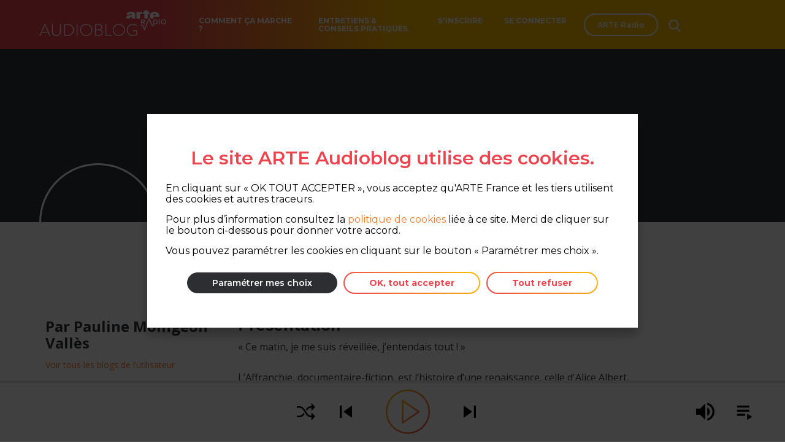

--- FILE ---
content_type: text/html; charset=UTF-8
request_url: https://audioblog.arteradio.com/blog/157200/l-affranchie-fiction-audio
body_size: 4901
content:
<!DOCTYPE html>
<html>
<head>
  <meta charset="UTF-8">
  <meta name="viewport" content="width=device-width, initial-scale=1, shrink-to-fit=no">
        <meta property="og:title" content="Audioblog | L&#039;Affranchie fiction audio" data-react-helmet="true"/>
          <meta property="og:description" content="« Ce matin, je me suis réveillée, j’entendais tout ! »

L’Affranchie, documentaire-fiction, est l’histoire d’une renaissance, celle d'Alice Albert. 
À 4 ans, Alice perd sa mère. Elle est alors adoptée par une femme qui a aussi élevé Vincent, ce frère d’adoption avec qui Alice partage un amour fusionnel. À 13 ans, elle tombe enceinte. Elle qui depuis toujours écoute le monde de tout son être sera internée par cette mère qui n’a jamais su appréhender les singularités d’Alice et qui craint maintenant les préjugés.

Aujourd’hui, Alice a 36 ans. Elle recouvre sa liberté et donne rendez-vous à son fils, Nim, qu’elle n’a pas revu depuis leur séparation quand il avait un an. C’est dans l’attente de ce fils qu'Alice se livre à nous et nous offre la parole libératrice et lumineuse d'une femme qui s'éveille. Enfin.

L'Affranchie témoigne de la résilience par le biais de l'écriture.

*L'AFFRANCHIE de et lu par Pauline Moingeon Vallès
*Avec le témoignage de Marie-Christine Vallès et la participation de Timothé Cholleton et Scarlett Cholleton  
*©️🎶Musique de générique : Nicolas Roy  
*Partie 3 : ©️🧘🏻‍♀️"Je suis une tête" extrait d'un texte réalisé à partir d'une écoute énergétique et écrit par Sara Pilati
*Partie 5 : ©️🎶DUEL extrait musical de Discipline Child
*L'AFFRANCHIE a été représentée à Paris et à Avignon dans une mise en scène de Élise Touchon Ferreira  
©️📷Crédits photos : Jean-Claude Kagan et Antonin Zeugma
©️✏️Graphisme affiche : Christophe Cholleton - https://www.christophecholleton.com
" data-react-helmet="true"/>
        <meta property="og:image" content="https://sons-audioblogs.arte.tv/audioblogs/v2/blog/157200/origin_157200_kUbLs.jpeg" data-react-helmet="true"/>
  
  <meta property="og:url" content="https://audioblog.arteradio.com/blog/157200/l-affranchie-fiction-audio"/>

  <title>      Audioblog | L&#039;Affranchie fiction audio
  </title>
  <meta name="description"       « Ce matin, je me suis réveillée, j’entendais tout ! »

L’Affranchie, documentaire-fiction, est l’histoire d’une renaissance, celle d&#039;Alice Albert. 
À 4 ans, Alice perd sa mère. Elle est alors adoptée par une femme qui a aussi élevé Vincent, ce frère d’adoption avec qui Alice partage un amour fusionnel. À 13 ans, elle tombe enceinte. Elle qui depuis toujours écoute le monde de tout son être sera internée par cette mère qui n’a jamais su appréhender les singularités d’Alice et qui craint maintenant les préjugés.

Aujourd’hui, Alice a 36 ans. Elle recouvre sa liberté et donne rendez-vous à son fils, Nim, qu’elle n’a pas revu depuis leur séparation quand il avait un an. C’est dans l’attente de ce fils qu&#039;Alice se livre à nous et nous offre la parole libératrice et lumineuse d&#039;une femme qui s&#039;éveille. Enfin.

L&#039;Affranchie témoigne de la résilience par le biais de l&#039;écriture.

*L&#039;AFFRANCHIE de et lu par Pauline Moingeon Vallès
*Avec le témoignage de Marie-Christine Vallès et la participation de Timothé Cholleton et Scarlett Cholleton  
*©️🎶Musique de générique : Nicolas Roy  
*Partie 3 : ©️🧘🏻‍♀️&quot;Je suis une tête&quot; extrait d&#039;un texte réalisé à partir d&#039;une écoute énergétique et écrit par Sara Pilati
*Partie 5 : ©️🎶DUEL extrait musical de Discipline Child
*L&#039;AFFRANCHIE a été représentée à Paris et à Avignon dans une mise en scène de Élise Touchon Ferreira  
©️📷Crédits photos : Jean-Claude Kagan et Antonin Zeugma
©️✏️Graphisme affiche : Christophe Cholleton - https://www.christophecholleton.com

   data-react-helmet="true"/>

  <link rel="shortcut icon" href="/favicon-32.ico">

  <script type="text/javascript">
    var API_BASE_URL = "https://back-audioblog.arteradio.com";
    var COOKIE_POLICY_URL = "https://www.arteradio.com/content/politique-de-cookies-site-arte-radio";
    var API_CLIENT_ID = "bc57cab0-36e6-4b29-83f6-71f87bd2f66d";
    var API_CLIENT_SECRET = "xspevu";
    var FACEBOOK_APP_ID = "1027528207418466";
    var AUGURE_SUBSCRIPTION_URL = "/augure/subscription"
    var AMPLITUDE_API_KEY = "915d2c77da8bc040164ce7b75527e648";
  </script>

      <link href="/build/index.css" rel="stylesheet"/>
  </head>
<body>
  <noscript>
    You need to enable JavaScript to run this app.
  </noscript>
  <div id="root"></div>

  <script type="text/javascript" src="/build/index.759eef3773f6f2c343e3.js" crossorigin="anonymous"></script>
</body>
</html>


--- FILE ---
content_type: image/svg+xml
request_url: https://back-audioblog.arteradio.com/sites/default/files/2018-07/voice-recorder_0.svg
body_size: 1532
content:
<?xml version="1.0" encoding="iso-8859-1"?>
<!-- Generator: Adobe Illustrator 16.0.0, SVG Export Plug-In . SVG Version: 6.00 Build 0)  -->
<!DOCTYPE svg PUBLIC "-//W3C//DTD SVG 1.1//EN" "http://www.w3.org/Graphics/SVG/1.1/DTD/svg11.dtd">
<svg version="1.1" id="Capa_1" xmlns="http://www.w3.org/2000/svg" xmlns:xlink="http://www.w3.org/1999/xlink" x="0px" y="0px"
	 width="54.901px" height="54.9px" viewBox="0 0 54.901 54.9" style="enable-background:new 0 0 54.901 54.9; fill:#fff;" xml:space="preserve"
	>
<g>
	<path d="M15.681,0C9.545,0,4.571,4.974,4.571,11.107c0,6.134,4.975,11.106,11.11,11.106c6.133,0,11.106-4.973,11.106-11.106
		C26.787,4.974,21.814,0,15.681,0z"/>
	<path d="M20.538,24.545l20.086,17.109l5.059-5.206L28.572,16.66C26.044,21.42,20.538,24.545,20.538,24.545z"/>
	<polygon points="48.732,40.389 46.76,37.674 42.111,42.547 44.789,44.366 	"/>
	<path d="M49.736,41.989l-3.606,3.534l1.738,0.308c0.2,1.026,0.537,3.616-0.71,5.31c-0.81,1.099-2.209,1.68-4.158,1.727
		c-8.175,0.203-10.838-0.398-15.308-5.232c-5.156-5.576-14.268-4.433-14.653-4.381c-0.548,0.073-0.933,0.576-0.859,1.123
		c0.073,0.548,0.573,0.934,1.123,0.859c0.086-0.01,8.464-1.064,12.921,3.756c4.625,5.003,7.945,5.908,14.335,5.908
		c0.781,0,1.609-0.014,2.49-0.033c2.6-0.064,4.523-0.918,5.719-2.54c1.455-1.974,1.4-4.563,1.191-6.124l0.37,0.064L49.736,41.989z"
		/>
</g>
<g>
</g>
<g>
</g>
<g>
</g>
<g>
</g>
<g>
</g>
<g>
</g>
<g>
</g>
<g>
</g>
<g>
</g>
<g>
</g>
<g>
</g>
<g>
</g>
<g>
</g>
<g>
</g>
<g>
</g>
</svg>
